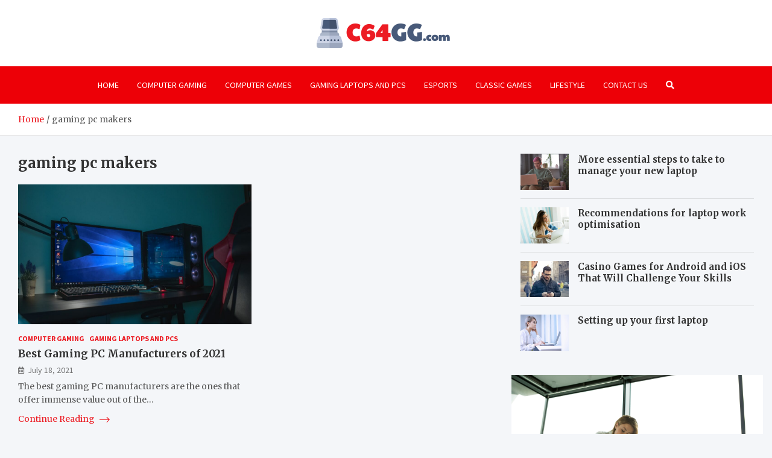

--- FILE ---
content_type: text/html; charset=UTF-8
request_url: https://c64gg.com/tag/gaming-pc-makers/
body_size: 12706
content:
<!doctype html>
<html lang="en-US">
<head>
	<meta charset="UTF-8">
	<meta name="viewport" content="width=device-width, initial-scale=1, shrink-to-fit=no">
	<link rel="profile" href="https://gmpg.org/xfn/11">

	<meta name='robots' content='index, follow, max-image-preview:large, max-snippet:-1, max-video-preview:-1' />

	<!-- This site is optimized with the Yoast SEO plugin v26.7 - https://yoast.com/wordpress/plugins/seo/ -->
	<title>gaming pc makers Archives - C64GG.com</title>
	<link rel="canonical" href="https://c64gg.com/tag/gaming-pc-makers/" />
	<meta property="og:locale" content="en_US" />
	<meta property="og:type" content="article" />
	<meta property="og:title" content="gaming pc makers Archives - C64GG.com" />
	<meta property="og:url" content="https://c64gg.com/tag/gaming-pc-makers/" />
	<meta property="og:site_name" content="C64GG.com" />
	<meta name="twitter:card" content="summary_large_image" />
	<script type="application/ld+json" class="yoast-schema-graph">{"@context":"https://schema.org","@graph":[{"@type":"CollectionPage","@id":"https://c64gg.com/tag/gaming-pc-makers/","url":"https://c64gg.com/tag/gaming-pc-makers/","name":"gaming pc makers Archives - C64GG.com","isPartOf":{"@id":"https://c64gg.com/#website"},"primaryImageOfPage":{"@id":"https://c64gg.com/tag/gaming-pc-makers/#primaryimage"},"image":{"@id":"https://c64gg.com/tag/gaming-pc-makers/#primaryimage"},"thumbnailUrl":"https://c64gg.com/wp-content/uploads/2021/07/balkouras-nicos-ncOQxZe8Krw-unsplash.jpg","breadcrumb":{"@id":"https://c64gg.com/tag/gaming-pc-makers/#breadcrumb"},"inLanguage":"en-US"},{"@type":"ImageObject","inLanguage":"en-US","@id":"https://c64gg.com/tag/gaming-pc-makers/#primaryimage","url":"https://c64gg.com/wp-content/uploads/2021/07/balkouras-nicos-ncOQxZe8Krw-unsplash.jpg","contentUrl":"https://c64gg.com/wp-content/uploads/2021/07/balkouras-nicos-ncOQxZe8Krw-unsplash.jpg","width":1920,"height":1280,"caption":"best gaming pc manufacturers"},{"@type":"BreadcrumbList","@id":"https://c64gg.com/tag/gaming-pc-makers/#breadcrumb","itemListElement":[{"@type":"ListItem","position":1,"name":"Home","item":"https://c64gg.com/"},{"@type":"ListItem","position":2,"name":"gaming pc makers"}]},{"@type":"WebSite","@id":"https://c64gg.com/#website","url":"https://c64gg.com/","name":"C64GG.com","description":"Old games - PC classics that are still worth playing","publisher":{"@id":"https://c64gg.com/#organization"},"potentialAction":[{"@type":"SearchAction","target":{"@type":"EntryPoint","urlTemplate":"https://c64gg.com/?s={search_term_string}"},"query-input":{"@type":"PropertyValueSpecification","valueRequired":true,"valueName":"search_term_string"}}],"inLanguage":"en-US"},{"@type":"Organization","@id":"https://c64gg.com/#organization","name":"C64GG.com - Old games - PC classics that are still worth playing","url":"https://c64gg.com/","logo":{"@type":"ImageObject","inLanguage":"en-US","@id":"https://c64gg.com/#/schema/logo/image/","url":"https://c64gg.com/wp-content/uploads/2022/04/c64gg-logo.png","contentUrl":"https://c64gg.com/wp-content/uploads/2022/04/c64gg-logo.png","width":442,"height":100,"caption":"C64GG.com - Old games - PC classics that are still worth playing"},"image":{"@id":"https://c64gg.com/#/schema/logo/image/"}}]}</script>
	<!-- / Yoast SEO plugin. -->


<link rel='dns-prefetch' href='//fonts.googleapis.com' />
<link rel="alternate" type="application/rss+xml" title="C64GG.com &raquo; Feed" href="https://c64gg.com/feed/" />
<link rel="alternate" type="application/rss+xml" title="C64GG.com &raquo; Comments Feed" href="https://c64gg.com/comments/feed/" />
<link rel="alternate" type="application/rss+xml" title="C64GG.com &raquo; gaming pc makers Tag Feed" href="https://c64gg.com/tag/gaming-pc-makers/feed/" />
<style id='wp-img-auto-sizes-contain-inline-css' type='text/css'>
img:is([sizes=auto i],[sizes^="auto," i]){contain-intrinsic-size:3000px 1500px}
/*# sourceURL=wp-img-auto-sizes-contain-inline-css */
</style>
<style id='wp-emoji-styles-inline-css' type='text/css'>

	img.wp-smiley, img.emoji {
		display: inline !important;
		border: none !important;
		box-shadow: none !important;
		height: 1em !important;
		width: 1em !important;
		margin: 0 0.07em !important;
		vertical-align: -0.1em !important;
		background: none !important;
		padding: 0 !important;
	}
/*# sourceURL=wp-emoji-styles-inline-css */
</style>
<style id='wp-block-library-inline-css' type='text/css'>
:root{--wp-block-synced-color:#7a00df;--wp-block-synced-color--rgb:122,0,223;--wp-bound-block-color:var(--wp-block-synced-color);--wp-editor-canvas-background:#ddd;--wp-admin-theme-color:#007cba;--wp-admin-theme-color--rgb:0,124,186;--wp-admin-theme-color-darker-10:#006ba1;--wp-admin-theme-color-darker-10--rgb:0,107,160.5;--wp-admin-theme-color-darker-20:#005a87;--wp-admin-theme-color-darker-20--rgb:0,90,135;--wp-admin-border-width-focus:2px}@media (min-resolution:192dpi){:root{--wp-admin-border-width-focus:1.5px}}.wp-element-button{cursor:pointer}:root .has-very-light-gray-background-color{background-color:#eee}:root .has-very-dark-gray-background-color{background-color:#313131}:root .has-very-light-gray-color{color:#eee}:root .has-very-dark-gray-color{color:#313131}:root .has-vivid-green-cyan-to-vivid-cyan-blue-gradient-background{background:linear-gradient(135deg,#00d084,#0693e3)}:root .has-purple-crush-gradient-background{background:linear-gradient(135deg,#34e2e4,#4721fb 50%,#ab1dfe)}:root .has-hazy-dawn-gradient-background{background:linear-gradient(135deg,#faaca8,#dad0ec)}:root .has-subdued-olive-gradient-background{background:linear-gradient(135deg,#fafae1,#67a671)}:root .has-atomic-cream-gradient-background{background:linear-gradient(135deg,#fdd79a,#004a59)}:root .has-nightshade-gradient-background{background:linear-gradient(135deg,#330968,#31cdcf)}:root .has-midnight-gradient-background{background:linear-gradient(135deg,#020381,#2874fc)}:root{--wp--preset--font-size--normal:16px;--wp--preset--font-size--huge:42px}.has-regular-font-size{font-size:1em}.has-larger-font-size{font-size:2.625em}.has-normal-font-size{font-size:var(--wp--preset--font-size--normal)}.has-huge-font-size{font-size:var(--wp--preset--font-size--huge)}.has-text-align-center{text-align:center}.has-text-align-left{text-align:left}.has-text-align-right{text-align:right}.has-fit-text{white-space:nowrap!important}#end-resizable-editor-section{display:none}.aligncenter{clear:both}.items-justified-left{justify-content:flex-start}.items-justified-center{justify-content:center}.items-justified-right{justify-content:flex-end}.items-justified-space-between{justify-content:space-between}.screen-reader-text{border:0;clip-path:inset(50%);height:1px;margin:-1px;overflow:hidden;padding:0;position:absolute;width:1px;word-wrap:normal!important}.screen-reader-text:focus{background-color:#ddd;clip-path:none;color:#444;display:block;font-size:1em;height:auto;left:5px;line-height:normal;padding:15px 23px 14px;text-decoration:none;top:5px;width:auto;z-index:100000}html :where(.has-border-color){border-style:solid}html :where([style*=border-top-color]){border-top-style:solid}html :where([style*=border-right-color]){border-right-style:solid}html :where([style*=border-bottom-color]){border-bottom-style:solid}html :where([style*=border-left-color]){border-left-style:solid}html :where([style*=border-width]){border-style:solid}html :where([style*=border-top-width]){border-top-style:solid}html :where([style*=border-right-width]){border-right-style:solid}html :where([style*=border-bottom-width]){border-bottom-style:solid}html :where([style*=border-left-width]){border-left-style:solid}html :where(img[class*=wp-image-]){height:auto;max-width:100%}:where(figure){margin:0 0 1em}html :where(.is-position-sticky){--wp-admin--admin-bar--position-offset:var(--wp-admin--admin-bar--height,0px)}@media screen and (max-width:600px){html :where(.is-position-sticky){--wp-admin--admin-bar--position-offset:0px}}

/*# sourceURL=wp-block-library-inline-css */
</style><style id='global-styles-inline-css' type='text/css'>
:root{--wp--preset--aspect-ratio--square: 1;--wp--preset--aspect-ratio--4-3: 4/3;--wp--preset--aspect-ratio--3-4: 3/4;--wp--preset--aspect-ratio--3-2: 3/2;--wp--preset--aspect-ratio--2-3: 2/3;--wp--preset--aspect-ratio--16-9: 16/9;--wp--preset--aspect-ratio--9-16: 9/16;--wp--preset--color--black: #000000;--wp--preset--color--cyan-bluish-gray: #abb8c3;--wp--preset--color--white: #ffffff;--wp--preset--color--pale-pink: #f78da7;--wp--preset--color--vivid-red: #cf2e2e;--wp--preset--color--luminous-vivid-orange: #ff6900;--wp--preset--color--luminous-vivid-amber: #fcb900;--wp--preset--color--light-green-cyan: #7bdcb5;--wp--preset--color--vivid-green-cyan: #00d084;--wp--preset--color--pale-cyan-blue: #8ed1fc;--wp--preset--color--vivid-cyan-blue: #0693e3;--wp--preset--color--vivid-purple: #9b51e0;--wp--preset--gradient--vivid-cyan-blue-to-vivid-purple: linear-gradient(135deg,rgb(6,147,227) 0%,rgb(155,81,224) 100%);--wp--preset--gradient--light-green-cyan-to-vivid-green-cyan: linear-gradient(135deg,rgb(122,220,180) 0%,rgb(0,208,130) 100%);--wp--preset--gradient--luminous-vivid-amber-to-luminous-vivid-orange: linear-gradient(135deg,rgb(252,185,0) 0%,rgb(255,105,0) 100%);--wp--preset--gradient--luminous-vivid-orange-to-vivid-red: linear-gradient(135deg,rgb(255,105,0) 0%,rgb(207,46,46) 100%);--wp--preset--gradient--very-light-gray-to-cyan-bluish-gray: linear-gradient(135deg,rgb(238,238,238) 0%,rgb(169,184,195) 100%);--wp--preset--gradient--cool-to-warm-spectrum: linear-gradient(135deg,rgb(74,234,220) 0%,rgb(151,120,209) 20%,rgb(207,42,186) 40%,rgb(238,44,130) 60%,rgb(251,105,98) 80%,rgb(254,248,76) 100%);--wp--preset--gradient--blush-light-purple: linear-gradient(135deg,rgb(255,206,236) 0%,rgb(152,150,240) 100%);--wp--preset--gradient--blush-bordeaux: linear-gradient(135deg,rgb(254,205,165) 0%,rgb(254,45,45) 50%,rgb(107,0,62) 100%);--wp--preset--gradient--luminous-dusk: linear-gradient(135deg,rgb(255,203,112) 0%,rgb(199,81,192) 50%,rgb(65,88,208) 100%);--wp--preset--gradient--pale-ocean: linear-gradient(135deg,rgb(255,245,203) 0%,rgb(182,227,212) 50%,rgb(51,167,181) 100%);--wp--preset--gradient--electric-grass: linear-gradient(135deg,rgb(202,248,128) 0%,rgb(113,206,126) 100%);--wp--preset--gradient--midnight: linear-gradient(135deg,rgb(2,3,129) 0%,rgb(40,116,252) 100%);--wp--preset--font-size--small: 13px;--wp--preset--font-size--medium: 20px;--wp--preset--font-size--large: 36px;--wp--preset--font-size--x-large: 42px;--wp--preset--spacing--20: 0.44rem;--wp--preset--spacing--30: 0.67rem;--wp--preset--spacing--40: 1rem;--wp--preset--spacing--50: 1.5rem;--wp--preset--spacing--60: 2.25rem;--wp--preset--spacing--70: 3.38rem;--wp--preset--spacing--80: 5.06rem;--wp--preset--shadow--natural: 6px 6px 9px rgba(0, 0, 0, 0.2);--wp--preset--shadow--deep: 12px 12px 50px rgba(0, 0, 0, 0.4);--wp--preset--shadow--sharp: 6px 6px 0px rgba(0, 0, 0, 0.2);--wp--preset--shadow--outlined: 6px 6px 0px -3px rgb(255, 255, 255), 6px 6px rgb(0, 0, 0);--wp--preset--shadow--crisp: 6px 6px 0px rgb(0, 0, 0);}:where(.is-layout-flex){gap: 0.5em;}:where(.is-layout-grid){gap: 0.5em;}body .is-layout-flex{display: flex;}.is-layout-flex{flex-wrap: wrap;align-items: center;}.is-layout-flex > :is(*, div){margin: 0;}body .is-layout-grid{display: grid;}.is-layout-grid > :is(*, div){margin: 0;}:where(.wp-block-columns.is-layout-flex){gap: 2em;}:where(.wp-block-columns.is-layout-grid){gap: 2em;}:where(.wp-block-post-template.is-layout-flex){gap: 1.25em;}:where(.wp-block-post-template.is-layout-grid){gap: 1.25em;}.has-black-color{color: var(--wp--preset--color--black) !important;}.has-cyan-bluish-gray-color{color: var(--wp--preset--color--cyan-bluish-gray) !important;}.has-white-color{color: var(--wp--preset--color--white) !important;}.has-pale-pink-color{color: var(--wp--preset--color--pale-pink) !important;}.has-vivid-red-color{color: var(--wp--preset--color--vivid-red) !important;}.has-luminous-vivid-orange-color{color: var(--wp--preset--color--luminous-vivid-orange) !important;}.has-luminous-vivid-amber-color{color: var(--wp--preset--color--luminous-vivid-amber) !important;}.has-light-green-cyan-color{color: var(--wp--preset--color--light-green-cyan) !important;}.has-vivid-green-cyan-color{color: var(--wp--preset--color--vivid-green-cyan) !important;}.has-pale-cyan-blue-color{color: var(--wp--preset--color--pale-cyan-blue) !important;}.has-vivid-cyan-blue-color{color: var(--wp--preset--color--vivid-cyan-blue) !important;}.has-vivid-purple-color{color: var(--wp--preset--color--vivid-purple) !important;}.has-black-background-color{background-color: var(--wp--preset--color--black) !important;}.has-cyan-bluish-gray-background-color{background-color: var(--wp--preset--color--cyan-bluish-gray) !important;}.has-white-background-color{background-color: var(--wp--preset--color--white) !important;}.has-pale-pink-background-color{background-color: var(--wp--preset--color--pale-pink) !important;}.has-vivid-red-background-color{background-color: var(--wp--preset--color--vivid-red) !important;}.has-luminous-vivid-orange-background-color{background-color: var(--wp--preset--color--luminous-vivid-orange) !important;}.has-luminous-vivid-amber-background-color{background-color: var(--wp--preset--color--luminous-vivid-amber) !important;}.has-light-green-cyan-background-color{background-color: var(--wp--preset--color--light-green-cyan) !important;}.has-vivid-green-cyan-background-color{background-color: var(--wp--preset--color--vivid-green-cyan) !important;}.has-pale-cyan-blue-background-color{background-color: var(--wp--preset--color--pale-cyan-blue) !important;}.has-vivid-cyan-blue-background-color{background-color: var(--wp--preset--color--vivid-cyan-blue) !important;}.has-vivid-purple-background-color{background-color: var(--wp--preset--color--vivid-purple) !important;}.has-black-border-color{border-color: var(--wp--preset--color--black) !important;}.has-cyan-bluish-gray-border-color{border-color: var(--wp--preset--color--cyan-bluish-gray) !important;}.has-white-border-color{border-color: var(--wp--preset--color--white) !important;}.has-pale-pink-border-color{border-color: var(--wp--preset--color--pale-pink) !important;}.has-vivid-red-border-color{border-color: var(--wp--preset--color--vivid-red) !important;}.has-luminous-vivid-orange-border-color{border-color: var(--wp--preset--color--luminous-vivid-orange) !important;}.has-luminous-vivid-amber-border-color{border-color: var(--wp--preset--color--luminous-vivid-amber) !important;}.has-light-green-cyan-border-color{border-color: var(--wp--preset--color--light-green-cyan) !important;}.has-vivid-green-cyan-border-color{border-color: var(--wp--preset--color--vivid-green-cyan) !important;}.has-pale-cyan-blue-border-color{border-color: var(--wp--preset--color--pale-cyan-blue) !important;}.has-vivid-cyan-blue-border-color{border-color: var(--wp--preset--color--vivid-cyan-blue) !important;}.has-vivid-purple-border-color{border-color: var(--wp--preset--color--vivid-purple) !important;}.has-vivid-cyan-blue-to-vivid-purple-gradient-background{background: var(--wp--preset--gradient--vivid-cyan-blue-to-vivid-purple) !important;}.has-light-green-cyan-to-vivid-green-cyan-gradient-background{background: var(--wp--preset--gradient--light-green-cyan-to-vivid-green-cyan) !important;}.has-luminous-vivid-amber-to-luminous-vivid-orange-gradient-background{background: var(--wp--preset--gradient--luminous-vivid-amber-to-luminous-vivid-orange) !important;}.has-luminous-vivid-orange-to-vivid-red-gradient-background{background: var(--wp--preset--gradient--luminous-vivid-orange-to-vivid-red) !important;}.has-very-light-gray-to-cyan-bluish-gray-gradient-background{background: var(--wp--preset--gradient--very-light-gray-to-cyan-bluish-gray) !important;}.has-cool-to-warm-spectrum-gradient-background{background: var(--wp--preset--gradient--cool-to-warm-spectrum) !important;}.has-blush-light-purple-gradient-background{background: var(--wp--preset--gradient--blush-light-purple) !important;}.has-blush-bordeaux-gradient-background{background: var(--wp--preset--gradient--blush-bordeaux) !important;}.has-luminous-dusk-gradient-background{background: var(--wp--preset--gradient--luminous-dusk) !important;}.has-pale-ocean-gradient-background{background: var(--wp--preset--gradient--pale-ocean) !important;}.has-electric-grass-gradient-background{background: var(--wp--preset--gradient--electric-grass) !important;}.has-midnight-gradient-background{background: var(--wp--preset--gradient--midnight) !important;}.has-small-font-size{font-size: var(--wp--preset--font-size--small) !important;}.has-medium-font-size{font-size: var(--wp--preset--font-size--medium) !important;}.has-large-font-size{font-size: var(--wp--preset--font-size--large) !important;}.has-x-large-font-size{font-size: var(--wp--preset--font-size--x-large) !important;}
/*# sourceURL=global-styles-inline-css */
</style>

<style id='classic-theme-styles-inline-css' type='text/css'>
/*! This file is auto-generated */
.wp-block-button__link{color:#fff;background-color:#32373c;border-radius:9999px;box-shadow:none;text-decoration:none;padding:calc(.667em + 2px) calc(1.333em + 2px);font-size:1.125em}.wp-block-file__button{background:#32373c;color:#fff;text-decoration:none}
/*# sourceURL=/wp-includes/css/classic-themes.min.css */
</style>
<link rel='stylesheet' id='bootstrap-style-css' href='https://c64gg.com/wp-content/themes/meta-news-pro/assets/library/bootstrap/css/bootstrap.min.css?ver=4.0.0' type='text/css' media='all' />
<link rel='stylesheet' id='font-awesome-style-css' href='https://c64gg.com/wp-content/themes/meta-news-pro/assets/library/font-awesome/css/all.min.css?ver=6.9' type='text/css' media='all' />
<link rel='stylesheet' id='meta-news-google-fonts-css' href='//fonts.googleapis.com/css?family=Merriweather%3A300%2C300i%2C400%2C400i%2C500%2C500i%2C700%2C700i%7CSource+Sans+Pro%3A300%2C300i%2C400%2C400i%2C500%2C500i%2C700%2C700i&#038;ver=6.9' type='text/css' media='all' />
<link rel='stylesheet' id='owl-carousel-css' href='https://c64gg.com/wp-content/themes/meta-news-pro/assets/library/owl-carousel/owl.carousel.min.css?ver=2.3.4' type='text/css' media='all' />
<link rel='stylesheet' id='meta-news-style-css' href='https://c64gg.com/wp-content/themes/meta-news-pro/style.css?ver=6.9' type='text/css' media='all' />
<script type="text/javascript" src="https://c64gg.com/wp-includes/js/jquery/jquery.min.js?ver=3.7.1" id="jquery-core-js"></script>
<script type="text/javascript" src="https://c64gg.com/wp-includes/js/jquery/jquery-migrate.min.js?ver=3.4.1" id="jquery-migrate-js"></script>
<link rel="https://api.w.org/" href="https://c64gg.com/wp-json/" /><link rel="alternate" title="JSON" type="application/json" href="https://c64gg.com/wp-json/wp/v2/tags/222" /><link rel="EditURI" type="application/rsd+xml" title="RSD" href="https://c64gg.com/xmlrpc.php?rsd" />
<meta name="generator" content="WordPress 6.9" />

	<style type="text/css">
				@media (min-width: 768px) {
				}
		/* Color Scheme > links */
			::selection {
				background-color: #ec1b23;
				color: #fff;
			}
			::-moz-selection {
				background-color: #ec1b23;
				color: #fff;
			}
			a,
			a:hover,
			.entry-title a:hover,
			.entry-title a:focus,
			.entry-meta a:hover,
			.entry-meta a:focus,
			.entry-meta .tag-links a,
			.navigation.post-navigation .nav-links a:hover,
			.comment-metadata a.comment-edit-link,
			.widget ul li a:hover,
			.widget_tag_cloud a:hover,
			.widget_archive li a[aria-current="page"],
			.widget_categories .current-cat a,
			.widget_nav_menu ul li.current_page_item > a,
			.widget_nav_menu ul li.current_page_ancestor > a,
			.widget_nav_menu ul li.current-menu-item > a,
			.widget_nav_menu ul li.current-menu-ancestor > a,
			.widget_pages ul li.current_page_item > a,
			.widget_pages ul li.current_page_ancestor > a,
			.woocommerce.widget_product_categories ul.product-categories .current-cat-parent > a,
			.woocommerce.widget_product_categories ul.product-categories .current-cat > a,
			.woocommerce .star-rating,
			.woocommerce .star-rating:before,
			.woocommerce-MyAccount-navigation ul li:hover a,
			.woocommerce-MyAccount-navigation ul li.is-active a,
			.top-stories-bar .entry-title a:hover,
			.top-stories-bar .entry-title a:focus {
				color: #ec1b23;
			}
		/* Color Scheme > Navigation */
			.navbar {
				background-color: #ed0007;
			}
			.main-navigation li ul li:hover > a,
			.main-navigation li ul li:focus > a,
			.main-navigation li ul li:focus-within > a,
			.main-navigation li ul li.current-menu-item > a,
			.main-navigation li ul li.current-menu-ancestor > a,
			.main-navigation li ul li.current_page_item > a,
			.main-navigation li ul li.current_page_ancestor > a {
				color: #ed0007;
			}
			@media (max-width: 991px) {
				.main-navigation li:hover > a,
				.main-navigation li:focus > a,
				.main-navigation li:focus-within > a,
				.main-navigation li.current_page_item > a,
				.main-navigation li.current_page_ancestor > a,
				.main-navigation li.current-menu-item > a,
				.main-navigation li.current-menu-ancestor > a,
				.main-navigation li ul li:hover > a,
				.main-navigation li ul li:focus > a,
				.main-navigation li ul li:focus-within > a,
				.main-navigation li ul li.current-menu-item > a,
				.main-navigation li ul li.current-menu-ancestor > a,
				.main-navigation li ul li.current_page_item > a,
				.main-navigation li ul li.current_page_ancestor > a {
					color: #ed0007;
				}
			}
		/* Color Scheme > Buttons */
			.btn-theme,
			.btn-outline-theme:hover,
			input[type="reset"],
			input[type="button"],
			input[type="submit"],
			button,
			.back-to-top a,
			.navigation.pagination .page-numbers.current,
			.navigation.pagination a.page-numbers:hover,
			.page-links .post-page-numbers.current,
			.page-links a.post-page-numbers:hover,
			.woocommerce #respond input#submit,
			.woocommerce a.button,
			.woocommerce button.button,
			.woocommerce input.button,
			.woocommerce #respond input#submit.alt,
			.woocommerce a.button.alt,
			.woocommerce button.button.alt,
			.woocommerce input.button.alt,
			.woocommerce #respond input#submit.disabled,
			.woocommerce #respond input#submit:disabled,
			.woocommerce #respond input#submit:disabled[disabled],
			.woocommerce a.button.disabled,
			.woocommerce a.button:disabled,
			.woocommerce a.button:disabled[disabled],
			.woocommerce button.button.disabled,
			.woocommerce button.button:disabled,
			.woocommerce button.button:disabled[disabled],
			.woocommerce input.button.disabled,
			.woocommerce input.button:disabled,
			.woocommerce input.button:disabled[disabled],
			.woocommerce #respond input#submit.disabled:hover,
			.woocommerce #respond input#submit:disabled:hover,
			.woocommerce #respond input#submit:disabled[disabled]:hover,
			.woocommerce a.button.disabled:hover,
			.woocommerce a.button:disabled:hover,
			.woocommerce a.button:disabled[disabled]:hover,
			.woocommerce button.button.disabled:hover,
			.woocommerce button.button:disabled:hover,
			.woocommerce button.button:disabled[disabled]:hover,
			.woocommerce input.button.disabled:hover,
			.woocommerce input.button:disabled:hover,
			.woocommerce input.button:disabled[disabled]:hover,
			.woocommerce span.onsale,
			.woocommerce .widget_price_filter .ui-slider .ui-slider-range,
			.woocommerce .widget_price_filter .ui-slider .ui-slider-handle,
			.woocommerce nav.woocommerce-pagination ul li .page-numbers:hover,
			.woocommerce nav.woocommerce-pagination ul li .page-numbers:focus,
			.woocommerce nav.woocommerce-pagination ul li .page-numbers.current,
			.wp-block-search .wp-block-search__button {
				background-color: #ec1b23;
			}
			.btn-outline-theme {
				border-color: #ec1b23;
			}
			.btn-outline-theme {
				color: #ec1b23;
			}
		/* Color Scheme > Elements */
			.theme-color,
			.format-quote blockquote:before,
			.hentry.sticky .entry-header:before,
			.format-audio .post-content:after,
			.format-image .post-content:after,
			.format-video .post-content:after,
			.format-audio .entry-header:after,
			.format-image .entry-header:after,
			.format-video .entry-header:after {
				color: #ec1b23;
			}
			.theme-bg-color,
			#search-modal.modal .search-form:after,
			.title-style-8 .widget-title span,
			.title-style-8 .stories-title span,
			.title-style-8 .meta-news-widget-recent-posts .nav-link.widget-title:hover,
			.title-style-8 .meta-news-widget-recent-posts .nav-link.widget-title:hover span,
			.title-style-8 .meta-news-widget-recent-posts .nav-link.widget-title.active,
			.title-style-8 .meta-news-widget-recent-posts .nav-link.widget-title.active span {
				background-color: #ec1b23;
			}
			.title-style-4 .widget-title:before,
			.title-style-4 .stories-title:before,
			.title-style-6 .widget-title,
			.title-style-6 .stories-title,
			.title-style-8 .widget-title,
			.title-style-8 .stories-title,
			.title-style-4 .meta-news-widget-recent-posts .nav-link.widget-title:hover span,
			.title-style-4 .meta-news-widget-recent-posts .nav-link.widget-title.active span,
			.title-style-6 .meta-news-widget-recent-posts .nav-link.widget-title:hover span,
			.title-style-6 .meta-news-widget-recent-posts .nav-link.widget-title.active span,
			.title-style-8 .meta-news-widget-recent-posts .nav-link.widget-title:hover,
			.title-style-8 .meta-news-widget-recent-posts .nav-link.widget-title:hover span,
			.title-style-8 .meta-news-widget-recent-posts .nav-link.widget-title.active,
			.title-style-8 .meta-news-widget-recent-posts .nav-link.widget-title.active span {
				border-color: #ec1b23;
			}
		/* Color Scheme > Footer Info Bar */
		.site-info {
			background-color: #ec1b23;
		}
		/* Elements Color > Theme Secondary Color */
			.btn-read-more,
			.btn-read-more:hover,
			.site-footer .widget-area .btn-read-more,
			.site-footer .widget-area .btn-read-more:hover {
				color: #ec1b23;
			}
			.btn-read-more .read-more-icon svg {
				fill: #ec1b23;
			}
			.stories-title:before,
			.widget-title:before,
			.title-style-7 .widget-title,
			.title-style-7 .stories-title,
			.title-style-9 .widget-title span,
			.title-style-9 .stories-title span,
			.meta-news-widget-recent-posts .nav-link:hover span,
			.meta-news-widget-recent-posts .nav-link.active span,
			.title-style-5 .meta-news-widget-recent-posts .nav-link.widget-title:hover span,
			.title-style-5 .meta-news-widget-recent-posts .nav-link.widget-title.active span,
			.title-style-7 .meta-news-widget-recent-posts .nav-link.widget-title:hover span,
			.title-style-7 .meta-news-widget-recent-posts .nav-link.widget-title.active span,
			.title-style-9 .meta-news-widget-recent-posts .nav-link.widget-title:hover span,
			.title-style-9 .meta-news-widget-recent-posts .nav-link.widget-title.active span,
			.hot-news-bar .entry-header,
			.hot-news-bar.hot-news-center .entry-title,
			.featured-banner .featured-slider .post-block .entry-header {
				border-color: #ec1b23;
			}
		/* Elements Color > Top Stories Label */
			.top-stories-bar .top-stories-label,
			.top-stories-bar.label-fluid .top-stories-label-wrap:before,
			.top-stories-label.top-stories-label-3:after,
			.top-stories-label.top-stories-label-6:after,
			.top-stories-label.top-stories-label-6:before {
				background-color: #ec1b23;
			}
			.top-stories-label.top-stories-label-4:after,
			.top-stories-label.top-stories-label-5:after {
				border-color: transparent transparent transparent #ec1b23;
			}
			body.rtl .top-stories-label.top-stories-label-4:after,
			body.rtl .top-stories-label.top-stories-label-5:after {
				border-color: transparent #ec1b23 transparent transparent ;
			}
		/* Category Color > Android */
				.entry-meta.category-meta .cat-links a.cat-links-246,
				.entry-meta.category-meta .cat-links a.cat-links-246:hover,
				.site-footer .widget-area .entry-meta.category-meta .cat-links a.cat-links-246,
				.site-footer .widget-area .entry-meta.category-meta .cat-links a.cat-links-246:hover {
					color: #ec1b23;
				}
				.post-block .entry-meta.category-meta .cat-links a.cat-links-246,
				.site-footer .widget-area .post-block .entry-meta.category-meta .cat-links a.cat-links-246,
				.post-block .entry-meta.category-meta .cat-links a.cat-links-246:hover,
				.site-footer .widget-area .post-block .entry-meta.category-meta .cat-links a.cat-links-246:hover {
					background-color: #ec1b23;
					color: #fff;
				}
				.post-block .entry-meta.category-meta .cat-links a.cat-links-246:hover,
				.site-footer .widget-area .post-block .entry-meta.category-meta .cat-links a.cat-links-246:hover {
					color: rgba(255, 255, 255, 0.85);
				}
			/* Category Color > Children-friendly */
				.entry-meta.category-meta .cat-links a.cat-links-243,
				.entry-meta.category-meta .cat-links a.cat-links-243:hover,
				.site-footer .widget-area .entry-meta.category-meta .cat-links a.cat-links-243,
				.site-footer .widget-area .entry-meta.category-meta .cat-links a.cat-links-243:hover {
					color: #ec1b23;
				}
				.post-block .entry-meta.category-meta .cat-links a.cat-links-243,
				.site-footer .widget-area .post-block .entry-meta.category-meta .cat-links a.cat-links-243,
				.post-block .entry-meta.category-meta .cat-links a.cat-links-243:hover,
				.site-footer .widget-area .post-block .entry-meta.category-meta .cat-links a.cat-links-243:hover {
					background-color: #ec1b23;
					color: #fff;
				}
				.post-block .entry-meta.category-meta .cat-links a.cat-links-243:hover,
				.site-footer .widget-area .post-block .entry-meta.category-meta .cat-links a.cat-links-243:hover {
					color: rgba(255, 255, 255, 0.85);
				}
			/* Category Color > Classic games */
				.entry-meta.category-meta .cat-links a.cat-links-241,
				.entry-meta.category-meta .cat-links a.cat-links-241:hover,
				.site-footer .widget-area .entry-meta.category-meta .cat-links a.cat-links-241,
				.site-footer .widget-area .entry-meta.category-meta .cat-links a.cat-links-241:hover {
					color: #ec1b23;
				}
				.post-block .entry-meta.category-meta .cat-links a.cat-links-241,
				.site-footer .widget-area .post-block .entry-meta.category-meta .cat-links a.cat-links-241,
				.post-block .entry-meta.category-meta .cat-links a.cat-links-241:hover,
				.site-footer .widget-area .post-block .entry-meta.category-meta .cat-links a.cat-links-241:hover {
					background-color: #ec1b23;
					color: #fff;
				}
				.post-block .entry-meta.category-meta .cat-links a.cat-links-241:hover,
				.site-footer .widget-area .post-block .entry-meta.category-meta .cat-links a.cat-links-241:hover {
					color: rgba(255, 255, 255, 0.85);
				}
			/* Category Color > Computer games */
				.entry-meta.category-meta .cat-links a.cat-links-164,
				.entry-meta.category-meta .cat-links a.cat-links-164:hover,
				.site-footer .widget-area .entry-meta.category-meta .cat-links a.cat-links-164,
				.site-footer .widget-area .entry-meta.category-meta .cat-links a.cat-links-164:hover {
					color: #ec1b23;
				}
				.post-block .entry-meta.category-meta .cat-links a.cat-links-164,
				.site-footer .widget-area .post-block .entry-meta.category-meta .cat-links a.cat-links-164,
				.post-block .entry-meta.category-meta .cat-links a.cat-links-164:hover,
				.site-footer .widget-area .post-block .entry-meta.category-meta .cat-links a.cat-links-164:hover {
					background-color: #ec1b23;
					color: #fff;
				}
				.post-block .entry-meta.category-meta .cat-links a.cat-links-164:hover,
				.site-footer .widget-area .post-block .entry-meta.category-meta .cat-links a.cat-links-164:hover {
					color: rgba(255, 255, 255, 0.85);
				}
			/* Category Color > Computer Gaming */
				.entry-meta.category-meta .cat-links a.cat-links-156,
				.entry-meta.category-meta .cat-links a.cat-links-156:hover,
				.site-footer .widget-area .entry-meta.category-meta .cat-links a.cat-links-156,
				.site-footer .widget-area .entry-meta.category-meta .cat-links a.cat-links-156:hover {
					color: #ec1b23;
				}
				.post-block .entry-meta.category-meta .cat-links a.cat-links-156,
				.site-footer .widget-area .post-block .entry-meta.category-meta .cat-links a.cat-links-156,
				.post-block .entry-meta.category-meta .cat-links a.cat-links-156:hover,
				.site-footer .widget-area .post-block .entry-meta.category-meta .cat-links a.cat-links-156:hover {
					background-color: #ec1b23;
					color: #fff;
				}
				.post-block .entry-meta.category-meta .cat-links a.cat-links-156:hover,
				.site-footer .widget-area .post-block .entry-meta.category-meta .cat-links a.cat-links-156:hover {
					color: rgba(255, 255, 255, 0.85);
				}
			/* Category Color > Esports */
				.entry-meta.category-meta .cat-links a.cat-links-239,
				.entry-meta.category-meta .cat-links a.cat-links-239:hover,
				.site-footer .widget-area .entry-meta.category-meta .cat-links a.cat-links-239,
				.site-footer .widget-area .entry-meta.category-meta .cat-links a.cat-links-239:hover {
					color: #ec1b23;
				}
				.post-block .entry-meta.category-meta .cat-links a.cat-links-239,
				.site-footer .widget-area .post-block .entry-meta.category-meta .cat-links a.cat-links-239,
				.post-block .entry-meta.category-meta .cat-links a.cat-links-239:hover,
				.site-footer .widget-area .post-block .entry-meta.category-meta .cat-links a.cat-links-239:hover {
					background-color: #ec1b23;
					color: #fff;
				}
				.post-block .entry-meta.category-meta .cat-links a.cat-links-239:hover,
				.site-footer .widget-area .post-block .entry-meta.category-meta .cat-links a.cat-links-239:hover {
					color: rgba(255, 255, 255, 0.85);
				}
			/* Category Color > Game industry */
				.entry-meta.category-meta .cat-links a.cat-links-245,
				.entry-meta.category-meta .cat-links a.cat-links-245:hover,
				.site-footer .widget-area .entry-meta.category-meta .cat-links a.cat-links-245,
				.site-footer .widget-area .entry-meta.category-meta .cat-links a.cat-links-245:hover {
					color: #ec1b23;
				}
				.post-block .entry-meta.category-meta .cat-links a.cat-links-245,
				.site-footer .widget-area .post-block .entry-meta.category-meta .cat-links a.cat-links-245,
				.post-block .entry-meta.category-meta .cat-links a.cat-links-245:hover,
				.site-footer .widget-area .post-block .entry-meta.category-meta .cat-links a.cat-links-245:hover {
					background-color: #ec1b23;
					color: #fff;
				}
				.post-block .entry-meta.category-meta .cat-links a.cat-links-245:hover,
				.site-footer .widget-area .post-block .entry-meta.category-meta .cat-links a.cat-links-245:hover {
					color: rgba(255, 255, 255, 0.85);
				}
			/* Category Color > Gaming and development */
				.entry-meta.category-meta .cat-links a.cat-links-240,
				.entry-meta.category-meta .cat-links a.cat-links-240:hover,
				.site-footer .widget-area .entry-meta.category-meta .cat-links a.cat-links-240,
				.site-footer .widget-area .entry-meta.category-meta .cat-links a.cat-links-240:hover {
					color: #ec1b23;
				}
				.post-block .entry-meta.category-meta .cat-links a.cat-links-240,
				.site-footer .widget-area .post-block .entry-meta.category-meta .cat-links a.cat-links-240,
				.post-block .entry-meta.category-meta .cat-links a.cat-links-240:hover,
				.site-footer .widget-area .post-block .entry-meta.category-meta .cat-links a.cat-links-240:hover {
					background-color: #ec1b23;
					color: #fff;
				}
				.post-block .entry-meta.category-meta .cat-links a.cat-links-240:hover,
				.site-footer .widget-area .post-block .entry-meta.category-meta .cat-links a.cat-links-240:hover {
					color: rgba(255, 255, 255, 0.85);
				}
			/* Category Color > Gaming Laptops and PCs */
				.entry-meta.category-meta .cat-links a.cat-links-159,
				.entry-meta.category-meta .cat-links a.cat-links-159:hover,
				.site-footer .widget-area .entry-meta.category-meta .cat-links a.cat-links-159,
				.site-footer .widget-area .entry-meta.category-meta .cat-links a.cat-links-159:hover {
					color: #ec1b23;
				}
				.post-block .entry-meta.category-meta .cat-links a.cat-links-159,
				.site-footer .widget-area .post-block .entry-meta.category-meta .cat-links a.cat-links-159,
				.post-block .entry-meta.category-meta .cat-links a.cat-links-159:hover,
				.site-footer .widget-area .post-block .entry-meta.category-meta .cat-links a.cat-links-159:hover {
					background-color: #ec1b23;
					color: #fff;
				}
				.post-block .entry-meta.category-meta .cat-links a.cat-links-159:hover,
				.site-footer .widget-area .post-block .entry-meta.category-meta .cat-links a.cat-links-159:hover {
					color: rgba(255, 255, 255, 0.85);
				}
			/* Category Color > Indie-games */
				.entry-meta.category-meta .cat-links a.cat-links-244,
				.entry-meta.category-meta .cat-links a.cat-links-244:hover,
				.site-footer .widget-area .entry-meta.category-meta .cat-links a.cat-links-244,
				.site-footer .widget-area .entry-meta.category-meta .cat-links a.cat-links-244:hover {
					color: #ec1b23;
				}
				.post-block .entry-meta.category-meta .cat-links a.cat-links-244,
				.site-footer .widget-area .post-block .entry-meta.category-meta .cat-links a.cat-links-244,
				.post-block .entry-meta.category-meta .cat-links a.cat-links-244:hover,
				.site-footer .widget-area .post-block .entry-meta.category-meta .cat-links a.cat-links-244:hover {
					background-color: #ec1b23;
					color: #fff;
				}
				.post-block .entry-meta.category-meta .cat-links a.cat-links-244:hover,
				.site-footer .widget-area .post-block .entry-meta.category-meta .cat-links a.cat-links-244:hover {
					color: rgba(255, 255, 255, 0.85);
				}
			/* Category Color > iOS */
				.entry-meta.category-meta .cat-links a.cat-links-250,
				.entry-meta.category-meta .cat-links a.cat-links-250:hover,
				.site-footer .widget-area .entry-meta.category-meta .cat-links a.cat-links-250,
				.site-footer .widget-area .entry-meta.category-meta .cat-links a.cat-links-250:hover {
					color: #ec1b23;
				}
				.post-block .entry-meta.category-meta .cat-links a.cat-links-250,
				.site-footer .widget-area .post-block .entry-meta.category-meta .cat-links a.cat-links-250,
				.post-block .entry-meta.category-meta .cat-links a.cat-links-250:hover,
				.site-footer .widget-area .post-block .entry-meta.category-meta .cat-links a.cat-links-250:hover {
					background-color: #ec1b23;
					color: #fff;
				}
				.post-block .entry-meta.category-meta .cat-links a.cat-links-250:hover,
				.site-footer .widget-area .post-block .entry-meta.category-meta .cat-links a.cat-links-250:hover {
					color: rgba(255, 255, 255, 0.85);
				}
			/* Category Color > Lifestyle */
				.entry-meta.category-meta .cat-links a.cat-links-242,
				.entry-meta.category-meta .cat-links a.cat-links-242:hover,
				.site-footer .widget-area .entry-meta.category-meta .cat-links a.cat-links-242,
				.site-footer .widget-area .entry-meta.category-meta .cat-links a.cat-links-242:hover {
					color: #ec1b23;
				}
				.post-block .entry-meta.category-meta .cat-links a.cat-links-242,
				.site-footer .widget-area .post-block .entry-meta.category-meta .cat-links a.cat-links-242,
				.post-block .entry-meta.category-meta .cat-links a.cat-links-242:hover,
				.site-footer .widget-area .post-block .entry-meta.category-meta .cat-links a.cat-links-242:hover {
					background-color: #ec1b23;
					color: #fff;
				}
				.post-block .entry-meta.category-meta .cat-links a.cat-links-242:hover,
				.site-footer .widget-area .post-block .entry-meta.category-meta .cat-links a.cat-links-242:hover {
					color: rgba(255, 255, 255, 0.85);
				}
			/* Category Color > Mobile gaming */
				.entry-meta.category-meta .cat-links a.cat-links-247,
				.entry-meta.category-meta .cat-links a.cat-links-247:hover,
				.site-footer .widget-area .entry-meta.category-meta .cat-links a.cat-links-247,
				.site-footer .widget-area .entry-meta.category-meta .cat-links a.cat-links-247:hover {
					color: #ec1b23;
				}
				.post-block .entry-meta.category-meta .cat-links a.cat-links-247,
				.site-footer .widget-area .post-block .entry-meta.category-meta .cat-links a.cat-links-247,
				.post-block .entry-meta.category-meta .cat-links a.cat-links-247:hover,
				.site-footer .widget-area .post-block .entry-meta.category-meta .cat-links a.cat-links-247:hover {
					background-color: #ec1b23;
					color: #fff;
				}
				.post-block .entry-meta.category-meta .cat-links a.cat-links-247:hover,
				.site-footer .widget-area .post-block .entry-meta.category-meta .cat-links a.cat-links-247:hover {
					color: rgba(255, 255, 255, 0.85);
				}
			/* Category Color > Puzzle games */
				.entry-meta.category-meta .cat-links a.cat-links-249,
				.entry-meta.category-meta .cat-links a.cat-links-249:hover,
				.site-footer .widget-area .entry-meta.category-meta .cat-links a.cat-links-249,
				.site-footer .widget-area .entry-meta.category-meta .cat-links a.cat-links-249:hover {
					color: #ec1b23;
				}
				.post-block .entry-meta.category-meta .cat-links a.cat-links-249,
				.site-footer .widget-area .post-block .entry-meta.category-meta .cat-links a.cat-links-249,
				.post-block .entry-meta.category-meta .cat-links a.cat-links-249:hover,
				.site-footer .widget-area .post-block .entry-meta.category-meta .cat-links a.cat-links-249:hover {
					background-color: #ec1b23;
					color: #fff;
				}
				.post-block .entry-meta.category-meta .cat-links a.cat-links-249:hover,
				.site-footer .widget-area .post-block .entry-meta.category-meta .cat-links a.cat-links-249:hover {
					color: rgba(255, 255, 255, 0.85);
				}
			/* Category Color > Retro games */
				.entry-meta.category-meta .cat-links a.cat-links-251,
				.entry-meta.category-meta .cat-links a.cat-links-251:hover,
				.site-footer .widget-area .entry-meta.category-meta .cat-links a.cat-links-251,
				.site-footer .widget-area .entry-meta.category-meta .cat-links a.cat-links-251:hover {
					color: #ec1b23;
				}
				.post-block .entry-meta.category-meta .cat-links a.cat-links-251,
				.site-footer .widget-area .post-block .entry-meta.category-meta .cat-links a.cat-links-251,
				.post-block .entry-meta.category-meta .cat-links a.cat-links-251:hover,
				.site-footer .widget-area .post-block .entry-meta.category-meta .cat-links a.cat-links-251:hover {
					background-color: #ec1b23;
					color: #fff;
				}
				.post-block .entry-meta.category-meta .cat-links a.cat-links-251:hover,
				.site-footer .widget-area .post-block .entry-meta.category-meta .cat-links a.cat-links-251:hover {
					color: rgba(255, 255, 255, 0.85);
				}
			/* Category Color > Review */
				.entry-meta.category-meta .cat-links a.cat-links-248,
				.entry-meta.category-meta .cat-links a.cat-links-248:hover,
				.site-footer .widget-area .entry-meta.category-meta .cat-links a.cat-links-248,
				.site-footer .widget-area .entry-meta.category-meta .cat-links a.cat-links-248:hover {
					color: #ec1b23;
				}
				.post-block .entry-meta.category-meta .cat-links a.cat-links-248,
				.site-footer .widget-area .post-block .entry-meta.category-meta .cat-links a.cat-links-248,
				.post-block .entry-meta.category-meta .cat-links a.cat-links-248:hover,
				.site-footer .widget-area .post-block .entry-meta.category-meta .cat-links a.cat-links-248:hover {
					background-color: #ec1b23;
					color: #fff;
				}
				.post-block .entry-meta.category-meta .cat-links a.cat-links-248:hover,
				.site-footer .widget-area .post-block .entry-meta.category-meta .cat-links a.cat-links-248:hover {
					color: rgba(255, 255, 255, 0.85);
				}
			/* Category Color > Tools */
				.entry-meta.category-meta .cat-links a.cat-links-252,
				.entry-meta.category-meta .cat-links a.cat-links-252:hover,
				.site-footer .widget-area .entry-meta.category-meta .cat-links a.cat-links-252,
				.site-footer .widget-area .entry-meta.category-meta .cat-links a.cat-links-252:hover {
					color: #ec1b23;
				}
				.post-block .entry-meta.category-meta .cat-links a.cat-links-252,
				.site-footer .widget-area .post-block .entry-meta.category-meta .cat-links a.cat-links-252,
				.post-block .entry-meta.category-meta .cat-links a.cat-links-252:hover,
				.site-footer .widget-area .post-block .entry-meta.category-meta .cat-links a.cat-links-252:hover {
					background-color: #ec1b23;
					color: #fff;
				}
				.post-block .entry-meta.category-meta .cat-links a.cat-links-252:hover,
				.site-footer .widget-area .post-block .entry-meta.category-meta .cat-links a.cat-links-252:hover {
					color: rgba(255, 255, 255, 0.85);
				}
			/* Font Color > Sections/Widgets Title */
			.widget-title,
			.widget-title a,
			.widget-title span,
			.stories-title span,
			.title-style-8 .widget-title span,
			.title-style-8 .stories-title span,
			.meta-news-widget-recent-posts .nav-link:hover,
			.meta-news-widget-recent-posts .nav-link.active,
			.meta-news-widget-recent-posts .nav-link:hover span,
			.meta-news-widget-recent-posts .nav-link.active span,
			.title-style-8 .meta-news-widget-recent-posts .nav-link.widget-title:hover,
			.title-style-8 .meta-news-widget-recent-posts .nav-link.widget-title:hover span,
			.title-style-8 .meta-news-widget-recent-posts .nav-link.widget-title.active,
			.title-style-8 .meta-news-widget-recent-posts .nav-link.widget-title.active span {
				color: #ec1b23;
			}
		/* Font Color > Footer Widgets Title */
			.site-footer .widget-title,
			.site-footer .widget-title a,
			.site-footer .widget-title span,
			.title-style-8.site-footer .widget-title span,
			.site-footer .meta-news-widget-recent-posts .nav-link:hover,
			.site-footer .meta-news-widget-recent-posts .nav-link.active,
			.site-footer .meta-news-widget-recent-posts .nav-link:hover span,
			.site-footer .meta-news-widget-recent-posts .nav-link.active span,
			.title-style-8.site-footer .meta-news-widget-recent-posts .nav-link.widget-title:hover,
			.title-style-8.site-footer .meta-news-widget-recent-posts .nav-link.widget-title:hover span,
			.title-style-8.site-footer .meta-news-widget-recent-posts .nav-link.widget-title.active,
			.title-style-8.site-footer .meta-news-widget-recent-posts .nav-link.widget-title.active span {
				color: #ec1b23;
			}
		/* Font Color > Footer Widgets Link Hover */
			.site-footer .widget-area a,
			.site-footer .widget-area a:hover,
			.site-footer .widget-area a:focus,
			.site-footer .widget-area .entry-title a:hover,
			.site-footer .widget-area .entry-title a:focus,
			.site-footer .widget-area .entry-meta a:hover,
			.site-footer .widget-area .entry-meta a:focus,
			.site-footer .widget ul li a:hover,
			.site-footer .widget-area .widget_tag_cloud a:hover,
			.site-footer .widget_categories .current-cat a,
			.site-footer .widget_nav_menu ul li.current_page_item > a,
			.site-footer .widget_nav_menu ul li.current_page_ancestor > a,
			.site-footer .widget_nav_menu ul li.current-menu-item > a,
			.site-footer .widget_nav_menu ul li.current-menu-ancestor > a,
			.site-footer .widget_pages ul li.current_page_item > a,
			.site-footer .widget_pages ul li.current_page_ancestor > a {
				color: #ec1b23;
			}
		/* Font Color > Footer Navbar Link Hover */
			.site-footer-navbar .navigation-menu ul li:hover > a,
			.site-footer-navbar .navigation-menu ul li:focus > a,
			.site-footer-navbar .navigation-menu ul li:focus-within > a,
			.site-footer-navbar .navigation-menu ul li.current_page_item > a,
			.site-footer-navbar .navigation-menu ul li.current_page_ancestor > a,
			.site-footer-navbar .navigation-menu ul li.current-menu-item > a,
			.site-footer-navbar .navigation-menu ul li.current-menu-ancestor > a {
				color: #ec1b23;
			}
			</style>

		<style type="text/css">
					.site-title,
			.site-description {
				position: absolute;
				clip: rect(1px, 1px, 1px, 1px);
			}
				</style>
		<link rel="icon" href="https://c64gg.com/wp-content/uploads/2022/04/cropped-c64gg-fav-32x32.png" sizes="32x32" />
<link rel="icon" href="https://c64gg.com/wp-content/uploads/2022/04/cropped-c64gg-fav-192x192.png" sizes="192x192" />
<link rel="apple-touch-icon" href="https://c64gg.com/wp-content/uploads/2022/04/cropped-c64gg-fav-180x180.png" />
<meta name="msapplication-TileImage" content="https://c64gg.com/wp-content/uploads/2022/04/cropped-c64gg-fav-270x270.png" />
		<style type="text/css" id="wp-custom-css">
			img.custom-logo {max-width: 221px;}

.container {max-width: 1340px;}
.entry-content p a {font-weight: bold;text-decoration: underline;}
.entry-title {font-size: 32px;}
.meta-news-widget-recent-posts .nav .nav-item:nth-of-type(3) {display: none;}
@media(max-width:1100px) {
	.entry-title {font-size: 26px;}
}		</style>
		</head>

<body class="archive tag tag-gaming-pc-makers tag-222 wp-custom-logo wp-theme-meta-news-pro theme-body hfeed">

<div id="page" class="site">
	<a class="skip-link screen-reader-text" href="#content">Skip to content</a>
	
	<header id="masthead" class="site-header">
					<div class="navbar-head navbar-head-center" >
				<div class="container">
					<div class="navbar-head-inner">
						<div class="brand-inline text-center site-branding">
							<a href="https://c64gg.com/" class="custom-logo-link" rel="home"><img width="442" height="100" src="https://c64gg.com/wp-content/uploads/2022/04/c64gg-logo.png" class="custom-logo" alt="C64GG.com" decoding="async" srcset="https://c64gg.com/wp-content/uploads/2022/04/c64gg-logo.png 442w, https://c64gg.com/wp-content/uploads/2022/04/c64gg-logo-300x68.png 300w" sizes="(max-width: 442px) 100vw, 442px" /></a>							<div class="site-title-wrap">
																	<h2 class="site-title"><a class="site-title-link" href="https://c64gg.com/" rel="home">C64GG.com</a></h2>
																	<p class="site-description">Old games &#8211; PC classics that are still worth playing</p>
															</div><!-- .site-title-wrap -->
						</div><!-- .site-branding .navbar-brand -->
											</div><!-- .navbar-head-inner -->
				</div><!-- .container -->
			</div><!-- .navbar-head -->
				<nav class="navbar navbar-center" id="sticky-navigation-bar">
									<div class="container">
															<div class="navigation-icons-wrap">
									<button class="navbar-toggler menu-toggle" type="button" data-toggle="collapse" data-target="#navbarCollapse" aria-controls="navbarCollapse" aria-expanded="false" aria-label="Toggle navigation"></button>
									<a href="#" class="search-modal-toggle" data-toggle="modal" data-target="#search-modal"><i class="fas fa-search"></i></a>
								</div><!-- .navigation-icons-wrap -->
													</div><!-- .container -->
											<div class="navbar-inner">
						<div class="container">
							<div class="navigation-wrap">
								<div class="navbar-main">
									<div class="collapse navbar-collapse" id="navbarCollapse">
										<div id="site-navigation" class="main-navigation nav-uppercase" role="navigation">
											<ul class="nav-menu navbar-nav"><li id="menu-item-1944" class="menu-item menu-item-type-post_type menu-item-object-page menu-item-home menu-item-1944"><a href="https://c64gg.com/">Home</a></li>
<li id="menu-item-1625" class="menu-item menu-item-type-taxonomy menu-item-object-category menu-item-1625"><a href="https://c64gg.com/category/computer-gaming/">Computer Gaming</a></li>
<li id="menu-item-1626" class="menu-item menu-item-type-taxonomy menu-item-object-category menu-item-1626"><a href="https://c64gg.com/category/computer-gaming/computer-games/">Computer games</a></li>
<li id="menu-item-1627" class="menu-item menu-item-type-taxonomy menu-item-object-category menu-item-1627"><a href="https://c64gg.com/category/computer-gaming/gaming-laptops-and-pcs/">Gaming Laptops and PCs</a></li>
<li id="menu-item-1864" class="menu-item menu-item-type-taxonomy menu-item-object-category menu-item-1864"><a href="https://c64gg.com/category/esports/">Esports</a></li>
<li id="menu-item-1865" class="menu-item menu-item-type-taxonomy menu-item-object-category menu-item-1865"><a href="https://c64gg.com/category/classic-games/">Classic games</a></li>
<li id="menu-item-1866" class="menu-item menu-item-type-taxonomy menu-item-object-category menu-item-1866"><a href="https://c64gg.com/category/lifestyle/">Lifestyle</a></li>
<li id="menu-item-1862" class="menu-item menu-item-type-post_type menu-item-object-page menu-item-1862"><a href="https://c64gg.com/contact-us/">Contact us</a></li>
</ul>										</div><!-- #site-navigation .main-navigation -->
									</div><!-- .navbar-collapse -->
								</div><!-- .navbar-main -->
								<div class="navbar-right">
									<div class="navbar-element-item navbar-search">
										<a href="#" class="search-modal-toggle" data-toggle="modal" data-target="#search-modal"><i class="fas fa-search"></i></a>
									</div><!-- .navbar-element-item -->
								</div><!-- .navbar-right -->
							</div><!-- .navigation-wrap -->
						</div><!-- .container -->
					</div><!-- .navbar-inner -->
							</nav><!-- .navbar -->

		
		
		
					<div id="breadcrumb">
				<div class="container">
					<div role="navigation" aria-label="Breadcrumbs" class="breadcrumb-trail breadcrumbs" itemprop="breadcrumb"><ul class="trail-items" itemscope itemtype="http://schema.org/BreadcrumbList"><meta name="numberOfItems" content="2" /><meta name="itemListOrder" content="Ascending" /><li itemprop="itemListElement" itemscope itemtype="http://schema.org/ListItem" class="trail-item trail-begin"><a href="https://c64gg.com/" rel="home" itemprop="item"><span itemprop="name">Home</span></a><meta itemprop="position" content="1" /></li><li itemprop="itemListElement" itemscope itemtype="http://schema.org/ListItem" class="trail-item trail-end"><span itemprop="name">gaming pc makers</span><meta itemprop="position" content="2" /></li></ul></div>				</div>
			</div><!-- .breadcrumb -->
			</header><!-- #masthead -->
	<div id="content" class="site-content title-style-1">
					<div class="container">
				<div class="row justify-content-center site-content-row">
		<div id="primary" class="col-lg-8 content-area sticky-column-bottom">	<div class="column-inner">
		<main id="main" class="site-main">

			
				<header class="page-header">
					<h1 class="page-title">gaming pc makers</h1>				</header><!-- .page-header -->

				<div class="row post-wrap">
						<div class="col-sm-6 col-xxl-4 post-col">
	<div class="post-1812 post type-post status-publish format-standard has-post-thumbnail hentry category-computer-gaming category-gaming-laptops-and-pcs tag-gaming-pc-makers tag-gaming-pc-manufacturers tag-pc-makers">

		
				<figure class="post-featured-image post-img-wrap">
					<a href="https://c64gg.com/best-gaming-pc-manufacturers-of-2021/" class="a-post-img">
						<img class="post-img" src="https://c64gg.com/wp-content/uploads/2021/07/balkouras-nicos-ncOQxZe8Krw-unsplash-1024x683.jpg" alt="best gaming pc manufacturers">
					</a>
				</figure><!-- .post-featured-image .post-img-wrap -->

			
					<header class="entry-header">
									<div class="entry-meta category-meta">
						<div class="cat-links">
				<a class="cat-links-156" href="https://c64gg.com/category/computer-gaming/">Computer Gaming</a>
			
				<a class="cat-links-159" href="https://c64gg.com/category/computer-gaming/gaming-laptops-and-pcs/">Gaming Laptops and PCs</a>
			</div>
					</div><!-- .entry-meta -->
								<h2 class="entry-title"><a href="https://c64gg.com/best-gaming-pc-manufacturers-of-2021/" rel="bookmark">Best Gaming PC Manufacturers of 2021</a></h2>
										<div class="entry-meta entry-meta-icon">
							<div class="date"><a href="https://c64gg.com/best-gaming-pc-manufacturers-of-2021/" title="Best Gaming PC Manufacturers of 2021">July 18, 2021</a> </div>						</div><!-- .entry-meta -->
								</header>
		
				<div class="entry-content">
					<p>The best gaming PC manufacturers are the ones that offer immense value out of the&hellip;</p>
											<a href="https://c64gg.com/best-gaming-pc-manufacturers-of-2021/" class="btn-read-more">
							Continue Reading							<span class="read-more-icon">
								<svg x="0px" y="0px" viewBox="0 0 476.213 476.213" style="enable-background:new 0 0 476.213 476.213;" xml:space="preserve">
									<polygon points="345.606,107.5 324.394,128.713 418.787,223.107 0,223.107 0,253.107 418.787,253.107 324.394,347.5 345.606,368.713 476.213,238.106 "/>
								</svg>
							</span>
						</a>
									</div><!-- entry-content -->

				</div><!-- .post-1812 -->
	</div><!-- .col-sm-6 .col-xxl-4 .post-col -->
				</div><!-- .row .post-wrap -->

				
		</main><!-- #main -->
	</div><!-- .column-inner -->
	</div><!-- #primary -->


<aside id="secondary" class="col-lg-4 widget-area sticky-column-bottom" role="complementary">
	<div class="column-inner">
		<div id="meta_news_recent_posts-4" class="widget meta-news-widget-recent-posts">
						<div class="row">
										<div class="col-md-6 post-col">
							<div class="post-boxed inlined">
																	<div class="post-img-wrap">
										<a href="https://c64gg.com/more-essential-steps-to-take-to-manage-your-new-laptop/" class="a-post-img">
											<img class="post-img" src="https://c64gg.com/wp-content/uploads/2022/08/woman-using-laptop-2022-02-01-22-37-52-utc-300x200.jpg" alt="">
										</a>
									</div>
																<div class="post-content">
																		<h3 class="entry-title"><a href="https://c64gg.com/more-essential-steps-to-take-to-manage-your-new-laptop/">More essential steps to take to manage your new laptop</a></h3>																	</div>
							</div><!-- post-boxed -->
						</div><!-- col-md-6 -->
												<div class="col-md-6 post-col">
							<div class="post-boxed inlined">
																	<div class="post-img-wrap">
										<a href="https://c64gg.com/recommendations-for-laptop-work-optimisation/" class="a-post-img">
											<img class="post-img" src="https://c64gg.com/wp-content/uploads/2022/08/Recommendations-for-laptop-work-optimisation-300x200.jpg" alt="">
										</a>
									</div>
																<div class="post-content">
																		<h3 class="entry-title"><a href="https://c64gg.com/recommendations-for-laptop-work-optimisation/">Recommendations for laptop work optimisation</a></h3>																	</div>
							</div><!-- post-boxed -->
						</div><!-- col-md-6 -->
												<div class="col-md-6 post-col">
							<div class="post-boxed inlined">
																	<div class="post-img-wrap">
										<a href="https://c64gg.com/casino-games-for-android-and-ios-that-will-challenge-your-skills/" class="a-post-img">
											<img class="post-img" src="https://c64gg.com/wp-content/uploads/2022/09/gaming-300x200.jpg" alt="">
										</a>
									</div>
																<div class="post-content">
																		<h3 class="entry-title"><a href="https://c64gg.com/casino-games-for-android-and-ios-that-will-challenge-your-skills/">Casino Games for Android and iOS That Will Challenge Your Skills</a></h3>																	</div>
							</div><!-- post-boxed -->
						</div><!-- col-md-6 -->
												<div class="col-md-6 post-col">
							<div class="post-boxed inlined">
																	<div class="post-img-wrap">
										<a href="https://c64gg.com/setting-up-your-first-laptop/" class="a-post-img">
											<img class="post-img" src="https://c64gg.com/wp-content/uploads/2022/08/Setting-up-your-first-laptop-300x200.jpg" alt="">
										</a>
									</div>
																<div class="post-content">
																		<h3 class="entry-title"><a href="https://c64gg.com/setting-up-your-first-laptop/">Setting up your first laptop</a></h3>																	</div>
							</div><!-- post-boxed -->
						</div><!-- col-md-6 -->
									</div><!-- .row -->
			</div><!-- .widget_recent_post --><div id="meta_news_card_block_posts-5" class="widget meta-news-widget-card-block-posts">						<div class="row column-2">
									<div class="post-col">
						<div class="post-item post-block">
															<div class="post-img-wrap">
																			<a href="https://c64gg.com/more-popular-monitor-connectors-discussed/" class="a-post-img">
											<img class="post-img" src="https://c64gg.com/wp-content/uploads/2022/06/More-popular-monitor-connectors-discussed-scaled.jpg" alt="">
										</a>
																	</div><!-- .post-img-wrap -->
								<div class="entry-header">
																		<h3 class="entry-title"><a href="https://c64gg.com/more-popular-monitor-connectors-discussed/">More popular monitor connectors discussed</a></h3>																	</div><!-- .entry-header -->
													</div><!-- .post-item -->
					</div>
									<div class="post-col">
						<div class="post-item post-block">
															<div class="post-img-wrap">
																			<a href="https://c64gg.com/popular-monitor-connectors-vga-dvi-hdmi/" class="a-post-img">
											<img class="post-img" src="https://c64gg.com/wp-content/uploads/2022/06/Popular-monitor-connectors-VGA-DVI-HDMI-scaled.jpg" alt="">
										</a>
																	</div><!-- .post-img-wrap -->
								<div class="entry-header">
																		<h3 class="entry-title"><a href="https://c64gg.com/popular-monitor-connectors-vga-dvi-hdmi/">Popular monitor connectors: VGA, DVI, HDMI</a></h3>																	</div><!-- .entry-header -->
													</div><!-- .post-item -->
					</div>
							</div>
						</div><!-- .widget_featured_post -->	</div><!-- .column-inner -->
</aside><!-- #secondary -->
								</div><!-- row -->
			</div><!-- .container -->
			</div><!-- #content .site-content-->
			<footer id="colophon" class="site-footer title-style-1" role="contentinfo">
			
				<div class="featured-stories">
					<div class="container">
													<h2 class="stories-title"><span>RECOMMENDED</span></h2>
						
						
						<div class="row">
															<div class="col-sm-6 col-lg-3 post-col">
									<div class="post-boxed">
																					<div class="post-img-wrap">
												<a href="https://c64gg.com/more-essential-steps-to-take-to-manage-your-new-laptop/" class="a-post-img">
													<img class="post-img" src="https://c64gg.com/wp-content/uploads/2022/08/woman-using-laptop-2022-02-01-22-37-52-utc-1024x683.jpg" alt="">
												</a>
											</div><!-- .post-img-wrap -->
																				<div class="post-content">
																							<div class="entry-meta category-meta">
													<div class="cat-links">
				<a class="cat-links-255" href="https://c64gg.com/category/gaming-hardware/">Gaming hardware</a>
			
				<a class="cat-links-254" href="https://c64gg.com/category/shopping/">Shopping</a>
			</div>
												</div><!-- .entry-meta -->
																						<h3 class="entry-title"><a href="https://c64gg.com/more-essential-steps-to-take-to-manage-your-new-laptop/">More essential steps to take to manage your new laptop</a></h3>																							<div class="entry-meta entry-meta-icon">
													<div class="date"><a href="https://c64gg.com/more-essential-steps-to-take-to-manage-your-new-laptop/" title="More essential steps to take to manage your new laptop">September 16, 2022</a> </div>												</div>
																					</div><!-- .post-content -->
									</div><!-- .post-boxed -->
								</div>
															<div class="col-sm-6 col-lg-3 post-col">
									<div class="post-boxed">
																					<div class="post-img-wrap">
												<a href="https://c64gg.com/recommendations-for-laptop-work-optimisation/" class="a-post-img">
													<img class="post-img" src="https://c64gg.com/wp-content/uploads/2022/08/Recommendations-for-laptop-work-optimisation-1024x683.jpg" alt="">
												</a>
											</div><!-- .post-img-wrap -->
																				<div class="post-content">
																							<div class="entry-meta category-meta">
													<div class="cat-links">
				<a class="cat-links-255" href="https://c64gg.com/category/gaming-hardware/">Gaming hardware</a>
			
				<a class="cat-links-254" href="https://c64gg.com/category/shopping/">Shopping</a>
			</div>
												</div><!-- .entry-meta -->
																						<h3 class="entry-title"><a href="https://c64gg.com/recommendations-for-laptop-work-optimisation/">Recommendations for laptop work optimisation</a></h3>																							<div class="entry-meta entry-meta-icon">
													<div class="date"><a href="https://c64gg.com/recommendations-for-laptop-work-optimisation/" title="Recommendations for laptop work optimisation">September 16, 2022</a> </div>												</div>
																					</div><!-- .post-content -->
									</div><!-- .post-boxed -->
								</div>
															<div class="col-sm-6 col-lg-3 post-col">
									<div class="post-boxed">
																					<div class="post-img-wrap">
												<a href="https://c64gg.com/casino-games-for-android-and-ios-that-will-challenge-your-skills/" class="a-post-img">
													<img class="post-img" src="https://c64gg.com/wp-content/uploads/2022/09/gaming-1024x683.jpg" alt="">
												</a>
											</div><!-- .post-img-wrap -->
																				<div class="post-content">
																							<div class="entry-meta category-meta">
													<div class="cat-links">
				<a class="cat-links-242" href="https://c64gg.com/category/lifestyle/">Lifestyle</a>
			</div>
												</div><!-- .entry-meta -->
																						<h3 class="entry-title"><a href="https://c64gg.com/casino-games-for-android-and-ios-that-will-challenge-your-skills/">Casino Games for Android and iOS That Will Challenge Your Skills</a></h3>																							<div class="entry-meta entry-meta-icon">
													<div class="date"><a href="https://c64gg.com/casino-games-for-android-and-ios-that-will-challenge-your-skills/" title="Casino Games for Android and iOS That Will Challenge Your Skills">September 16, 2022</a> </div>												</div>
																					</div><!-- .post-content -->
									</div><!-- .post-boxed -->
								</div>
															<div class="col-sm-6 col-lg-3 post-col">
									<div class="post-boxed">
																					<div class="post-img-wrap">
												<a href="https://c64gg.com/setting-up-your-first-laptop/" class="a-post-img">
													<img class="post-img" src="https://c64gg.com/wp-content/uploads/2022/08/Setting-up-your-first-laptop-1024x683.jpg" alt="">
												</a>
											</div><!-- .post-img-wrap -->
																				<div class="post-content">
																							<div class="entry-meta category-meta">
													<div class="cat-links">
				<a class="cat-links-255" href="https://c64gg.com/category/gaming-hardware/">Gaming hardware</a>
			
				<a class="cat-links-254" href="https://c64gg.com/category/shopping/">Shopping</a>
			</div>
												</div><!-- .entry-meta -->
																						<h3 class="entry-title"><a href="https://c64gg.com/setting-up-your-first-laptop/">Setting up your first laptop</a></h3>																							<div class="entry-meta entry-meta-icon">
													<div class="date"><a href="https://c64gg.com/setting-up-your-first-laptop/" title="Setting up your first laptop">August 16, 2022</a> </div>												</div>
																					</div><!-- .post-content -->
									</div><!-- .post-boxed -->
								</div>
													</div><!-- .row -->
											</div><!-- .container -->
									</div><!-- .featured-stories -->
			
			
			
							<div class="site-info site-info-center">
					<div class="container">
						<div class="row site-info-row">
															<div class="site-info-main col-lg">
									<div class="copyright">
																			<div class="theme-link">
											Copyright &copy; 2026 <a href="https://c64gg.com/" title="C64GG.com" >C64GG.com</a></div>									</div><!-- .copyright -->
								</div><!-- .site-info-main -->
													</div><!-- .row -->
					</div><!-- .container -->
				</div><!-- .site-info -->
					</footer><!-- #colophon -->
		<div class="back-to-top"><a title="Go to Top" href="#masthead"></a></div>
</div><!-- #page -->
<div class="modal fade" id="search-modal" tabindex="-1" aria-labelledby="searchModalLabel" aria-hidden="true">
	<button type="button" class="close" data-dismiss="modal" aria-label="Close">
    <span aria-hidden="true">
      <svg x="0px" y="0px" viewBox="0 0 512.001 512.001" style="enable-background:new 0 0 512.001 512.001;">
        <path d="M284.286,256.002L506.143,34.144c7.811-7.811,7.811-20.475,0-28.285c-7.811-7.81-20.475-7.811-28.285,0L256,227.717 L34.143,5.859c-7.811-7.811-20.475-7.811-28.285,0c-7.81,7.811-7.811,20.475,0,28.285l221.857,221.857L5.858,477.859 c-7.811,7.811-7.811,20.475,0,28.285c3.905,3.905,9.024,5.857,14.143,5.857c5.119,0,10.237-1.952,14.143-5.857L256,284.287 l221.857,221.857c3.905,3.905,9.024,5.857,14.143,5.857s10.237-1.952,14.143-5.857c7.811-7.811,7.811-20.475,0-28.285 L284.286,256.002z"/>
      </svg>
    </span>
	</button>
	<div class="modal-dialog">
		<div class="modal-content">
			<div class="modal-body">
				<form action="https://c64gg.com/" method="get" class="search-form">
	<label class="assistive-text"> Search </label>
	<div class="input-group">
		<input type="search" value="" placeholder="Search" class="form-control s" name="s">
		<div class="input-group-prepend">
			<button class="btn btn-theme">Search</button>
		</div>
	</div>
</form><!-- .search-form -->
			</div><!-- .modal-body -->
		</div><!-- .modal-content -->
	</div><!-- .modal-dialog -->
</div><!-- .modal .fade #search-modal -->

<script type="speculationrules">
{"prefetch":[{"source":"document","where":{"and":[{"href_matches":"/*"},{"not":{"href_matches":["/wp-*.php","/wp-admin/*","/wp-content/uploads/*","/wp-content/*","/wp-content/plugins/*","/wp-content/themes/meta-news-pro/*","/*\\?(.+)"]}},{"not":{"selector_matches":"a[rel~=\"nofollow\"]"}},{"not":{"selector_matches":".no-prefetch, .no-prefetch a"}}]},"eagerness":"conservative"}]}
</script>
<script type="text/javascript" src="https://c64gg.com/wp-content/themes/meta-news-pro/assets/library/bootstrap/js/popper.min.js?ver=1.12.9" id="popper-script-js"></script>
<script type="text/javascript" src="https://c64gg.com/wp-content/themes/meta-news-pro/assets/library/bootstrap/js/bootstrap.min.js?ver=4.0.0" id="bootstrap-script-js"></script>
<script type="text/javascript" src="https://c64gg.com/wp-content/themes/meta-news-pro/assets/library/owl-carousel/owl.carousel.min.js?ver=2.3.4" id="owl-carousel-js"></script>
<script type="text/javascript" src="https://c64gg.com/wp-content/themes/meta-news-pro/assets/library/owl-carousel/owl.carousel-settings.js?ver=6.9" id="meta-news-owl-carousel-js"></script>
<script type="text/javascript" src="https://c64gg.com/wp-content/themes/meta-news-pro/assets/library/matchHeight/jquery.matchHeight-min.js?ver=0.7.2" id="jquery-match-height-js"></script>
<script type="text/javascript" src="https://c64gg.com/wp-content/themes/meta-news-pro/assets/library/matchHeight/jquery.matchHeight-settings.js?ver=6.9" id="meta-news-match-height-js"></script>
<script type="text/javascript" src="https://c64gg.com/wp-content/themes/meta-news-pro/assets/js/skip-link-focus-fix.js?ver=20151215" id="meta-news-skip-link-focus-fix-js"></script>
<script type="text/javascript" src="https://c64gg.com/wp-content/themes/meta-news-pro/assets/library/sticky/jquery.sticky.js?ver=1.0.4" id="jquery-sticky-js"></script>
<script type="text/javascript" src="https://c64gg.com/wp-content/themes/meta-news-pro/assets/library/sticky/jquery.sticky-settings.js?ver=6.9" id="meta-news-jquery-sticky-js"></script>
<script type="text/javascript" src="https://c64gg.com/wp-content/themes/meta-news-pro/assets/js/scripts.js?ver=6.9" id="meta-news-scripts-js"></script>
<script id="wp-emoji-settings" type="application/json">
{"baseUrl":"https://s.w.org/images/core/emoji/17.0.2/72x72/","ext":".png","svgUrl":"https://s.w.org/images/core/emoji/17.0.2/svg/","svgExt":".svg","source":{"concatemoji":"https://c64gg.com/wp-includes/js/wp-emoji-release.min.js?ver=6.9"}}
</script>
<script type="module">
/* <![CDATA[ */
/*! This file is auto-generated */
const a=JSON.parse(document.getElementById("wp-emoji-settings").textContent),o=(window._wpemojiSettings=a,"wpEmojiSettingsSupports"),s=["flag","emoji"];function i(e){try{var t={supportTests:e,timestamp:(new Date).valueOf()};sessionStorage.setItem(o,JSON.stringify(t))}catch(e){}}function c(e,t,n){e.clearRect(0,0,e.canvas.width,e.canvas.height),e.fillText(t,0,0);t=new Uint32Array(e.getImageData(0,0,e.canvas.width,e.canvas.height).data);e.clearRect(0,0,e.canvas.width,e.canvas.height),e.fillText(n,0,0);const a=new Uint32Array(e.getImageData(0,0,e.canvas.width,e.canvas.height).data);return t.every((e,t)=>e===a[t])}function p(e,t){e.clearRect(0,0,e.canvas.width,e.canvas.height),e.fillText(t,0,0);var n=e.getImageData(16,16,1,1);for(let e=0;e<n.data.length;e++)if(0!==n.data[e])return!1;return!0}function u(e,t,n,a){switch(t){case"flag":return n(e,"\ud83c\udff3\ufe0f\u200d\u26a7\ufe0f","\ud83c\udff3\ufe0f\u200b\u26a7\ufe0f")?!1:!n(e,"\ud83c\udde8\ud83c\uddf6","\ud83c\udde8\u200b\ud83c\uddf6")&&!n(e,"\ud83c\udff4\udb40\udc67\udb40\udc62\udb40\udc65\udb40\udc6e\udb40\udc67\udb40\udc7f","\ud83c\udff4\u200b\udb40\udc67\u200b\udb40\udc62\u200b\udb40\udc65\u200b\udb40\udc6e\u200b\udb40\udc67\u200b\udb40\udc7f");case"emoji":return!a(e,"\ud83e\u1fac8")}return!1}function f(e,t,n,a){let r;const o=(r="undefined"!=typeof WorkerGlobalScope&&self instanceof WorkerGlobalScope?new OffscreenCanvas(300,150):document.createElement("canvas")).getContext("2d",{willReadFrequently:!0}),s=(o.textBaseline="top",o.font="600 32px Arial",{});return e.forEach(e=>{s[e]=t(o,e,n,a)}),s}function r(e){var t=document.createElement("script");t.src=e,t.defer=!0,document.head.appendChild(t)}a.supports={everything:!0,everythingExceptFlag:!0},new Promise(t=>{let n=function(){try{var e=JSON.parse(sessionStorage.getItem(o));if("object"==typeof e&&"number"==typeof e.timestamp&&(new Date).valueOf()<e.timestamp+604800&&"object"==typeof e.supportTests)return e.supportTests}catch(e){}return null}();if(!n){if("undefined"!=typeof Worker&&"undefined"!=typeof OffscreenCanvas&&"undefined"!=typeof URL&&URL.createObjectURL&&"undefined"!=typeof Blob)try{var e="postMessage("+f.toString()+"("+[JSON.stringify(s),u.toString(),c.toString(),p.toString()].join(",")+"));",a=new Blob([e],{type:"text/javascript"});const r=new Worker(URL.createObjectURL(a),{name:"wpTestEmojiSupports"});return void(r.onmessage=e=>{i(n=e.data),r.terminate(),t(n)})}catch(e){}i(n=f(s,u,c,p))}t(n)}).then(e=>{for(const n in e)a.supports[n]=e[n],a.supports.everything=a.supports.everything&&a.supports[n],"flag"!==n&&(a.supports.everythingExceptFlag=a.supports.everythingExceptFlag&&a.supports[n]);var t;a.supports.everythingExceptFlag=a.supports.everythingExceptFlag&&!a.supports.flag,a.supports.everything||((t=a.source||{}).concatemoji?r(t.concatemoji):t.wpemoji&&t.twemoji&&(r(t.twemoji),r(t.wpemoji)))});
//# sourceURL=https://c64gg.com/wp-includes/js/wp-emoji-loader.min.js
/* ]]> */
</script>

<script defer src="https://static.cloudflareinsights.com/beacon.min.js/vcd15cbe7772f49c399c6a5babf22c1241717689176015" integrity="sha512-ZpsOmlRQV6y907TI0dKBHq9Md29nnaEIPlkf84rnaERnq6zvWvPUqr2ft8M1aS28oN72PdrCzSjY4U6VaAw1EQ==" data-cf-beacon='{"version":"2024.11.0","token":"9826818ff3ad4008a62c54c66085b8a9","r":1,"server_timing":{"name":{"cfCacheStatus":true,"cfEdge":true,"cfExtPri":true,"cfL4":true,"cfOrigin":true,"cfSpeedBrain":true},"location_startswith":null}}' crossorigin="anonymous"></script>
</body>
</html>
